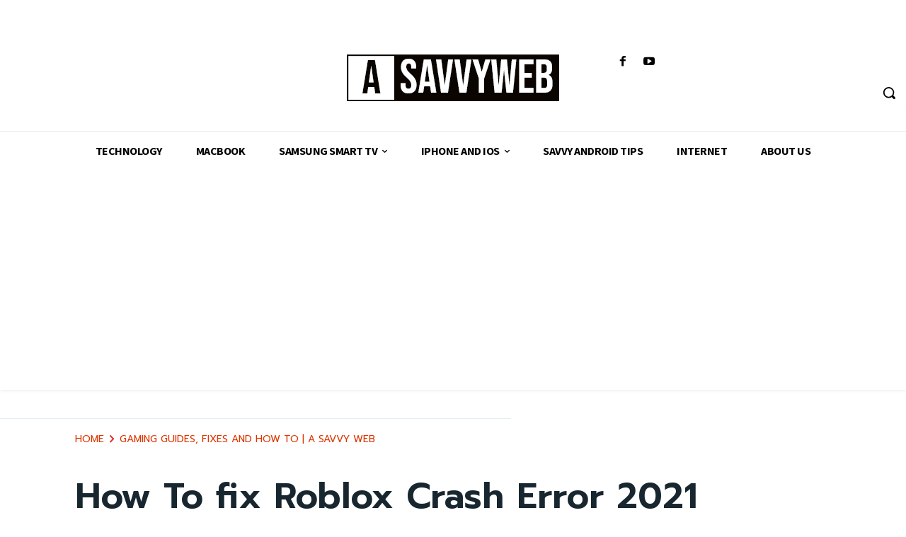

--- FILE ---
content_type: text/html; charset=utf-8
request_url: https://www.google.com/recaptcha/api2/aframe
body_size: 138
content:
<!DOCTYPE HTML><html><head><meta http-equiv="content-type" content="text/html; charset=UTF-8"></head><body><script nonce="k-lMOXKG2MA3E_uX1_jzQg">/** Anti-fraud and anti-abuse applications only. See google.com/recaptcha */ try{var clients={'sodar':'https://pagead2.googlesyndication.com/pagead/sodar?'};window.addEventListener("message",function(a){try{if(a.source===window.parent){var b=JSON.parse(a.data);var c=clients[b['id']];if(c){var d=document.createElement('img');d.src=c+b['params']+'&rc='+(localStorage.getItem("rc::a")?sessionStorage.getItem("rc::b"):"");window.document.body.appendChild(d);sessionStorage.setItem("rc::e",parseInt(sessionStorage.getItem("rc::e")||0)+1);localStorage.setItem("rc::h",'1769732778708');}}}catch(b){}});window.parent.postMessage("_grecaptcha_ready", "*");}catch(b){}</script></body></html>

--- FILE ---
content_type: application/javascript; charset=utf-8
request_url: https://fundingchoicesmessages.google.com/f/AGSKWxXCoECXG0oQt4K3o9IlNpA33mSCQa7c25Eo7aZznXWvx38NxG-jLNvdoRzuyOdEUXBl9qlwvIXSSYbLpzEkbgTaXL0EKg3meIbZiCPt13gM1RSrfArZ6XIJwMzp2hxY_3gr2uWXNA==?fccs=W251bGwsbnVsbCxudWxsLG51bGwsbnVsbCxudWxsLFsxNzY5NzMyNzc5LDE5MjAwMDAwMF0sbnVsbCxudWxsLG51bGwsW251bGwsWzcsOSw2XSxudWxsLDIsbnVsbCwiZW4iLG51bGwsbnVsbCxudWxsLG51bGwsbnVsbCwxXSwiaHR0cHM6Ly93d3cuYXNhdnZ5d2ViLmNvbS9nYW1pbmcvaG93LXRvLWZpeC1yb2Jsb3gtY3Jhc2gtZXJyb3ItMjAyMSIsbnVsbCxbWzgsInpqZW5TVi1tRXNzIl0sWzksImVuLVVTIl0sWzE5LCIyIl0sWzE3LCJbMF0iXSxbMjQsIiJdLFsyOSwiZmFsc2UiXV1d
body_size: 220
content:
if (typeof __googlefc.fcKernelManager.run === 'function') {"use strict";this.default_ContributorServingResponseClientJs=this.default_ContributorServingResponseClientJs||{};(function(_){var window=this;
try{
var qp=function(a){this.A=_.t(a)};_.u(qp,_.J);var rp=function(a){this.A=_.t(a)};_.u(rp,_.J);rp.prototype.getWhitelistStatus=function(){return _.F(this,2)};var sp=function(a){this.A=_.t(a)};_.u(sp,_.J);var tp=_.ed(sp),up=function(a,b,c){this.B=a;this.j=_.A(b,qp,1);this.l=_.A(b,_.Pk,3);this.F=_.A(b,rp,4);a=this.B.location.hostname;this.D=_.Fg(this.j,2)&&_.O(this.j,2)!==""?_.O(this.j,2):a;a=new _.Qg(_.Qk(this.l));this.C=new _.dh(_.q.document,this.D,a);this.console=null;this.o=new _.mp(this.B,c,a)};
up.prototype.run=function(){if(_.O(this.j,3)){var a=this.C,b=_.O(this.j,3),c=_.fh(a),d=new _.Wg;b=_.hg(d,1,b);c=_.C(c,1,b);_.jh(a,c)}else _.gh(this.C,"FCNEC");_.op(this.o,_.A(this.l,_.De,1),this.l.getDefaultConsentRevocationText(),this.l.getDefaultConsentRevocationCloseText(),this.l.getDefaultConsentRevocationAttestationText(),this.D);_.pp(this.o,_.F(this.F,1),this.F.getWhitelistStatus());var e;a=(e=this.B.googlefc)==null?void 0:e.__executeManualDeployment;a!==void 0&&typeof a==="function"&&_.To(this.o.G,
"manualDeploymentApi")};var vp=function(){};vp.prototype.run=function(a,b,c){var d;return _.v(function(e){d=tp(b);(new up(a,d,c)).run();return e.return({})})};_.Tk(7,new vp);
}catch(e){_._DumpException(e)}
}).call(this,this.default_ContributorServingResponseClientJs);
// Google Inc.

//# sourceURL=/_/mss/boq-content-ads-contributor/_/js/k=boq-content-ads-contributor.ContributorServingResponseClientJs.en_US.zjenSV-mEss.es5.O/d=1/exm=ad_blocking_detection_executable,kernel_loader,loader_js_executable,web_iab_tcf_v2_signal_executable/ed=1/rs=AJlcJMwkzeCrPzcr4ZTu9XKJQ6RjDJX32Q/m=cookie_refresh_executable
__googlefc.fcKernelManager.run('\x5b\x5b\x5b7,\x22\x5b\x5bnull,\\\x22asavvyweb.com\\\x22,\\\x22AKsRol83-nfeg8nl196AkwiouYgtYbMEgWquVpyjKUXAH0czdVn86vxRxjCcumdc42BKKT0Kb6tu_aeJHy3PpVtX71qjPZDNwc3trHQ3u5V_C7gaZtFgAZZp6Vn89ZeY-jNKKjcsNiOsCqbJHs0tn9Oh3RSo6UfmFw\\\\u003d\\\\u003d\\\x22\x5d,null,\x5b\x5bnull,null,null,\\\x22https:\/\/fundingchoicesmessages.google.com\/f\/AGSKWxVWzTzQfHU2L8U0xULHz_lUNM_XUWgw5LQVzUta-u3v_Qgj4zt3MfJiJH24Iypk3KTpfCxRoM576pv-N3LpjEBFuG16D5OKuDQfyWXiLXal6FYlExqy1uR7erDJ1MLXEUxWzqyrAA\\\\u003d\\\\u003d\\\x22\x5d,null,null,\x5bnull,null,null,\\\x22https:\/\/fundingchoicesmessages.google.com\/el\/AGSKWxUr-LcTPuHF4FmW-Tw0nkPjNShATo0AsEKsDW0GdvvYCQPVvnErx1jSvKhbnpbA0VZBU-mSjKkhyCjJ7R1TnLzZIvbi0Jn5Kt6_aUNARALJxP6oPbQe8Lt6SFBMGq_qaVezQCqzzA\\\\u003d\\\\u003d\\\x22\x5d,null,\x5bnull,\x5b7,9,6\x5d,null,2,null,\\\x22en\\\x22,null,null,null,null,null,1\x5d,null,\\\x22Privacy and cookie settings\\\x22,\\\x22Close\\\x22,null,null,null,\\\x22Managed by Google. Complies with IAB TCF. CMP ID: 300\\\x22\x5d,\x5b3,1\x5d\x5d\x22\x5d\x5d,\x5bnull,null,null,\x22https:\/\/fundingchoicesmessages.google.com\/f\/AGSKWxWegnPcbHcKiGiV2utto3-0BFGAGJA-wIg-9qmGEwZw0pKIQDk4QAL7C0wk6JfzHxwXVRI_rVF3S7oTKVHlKzozz6oyXGafZIyp2spTH0cEU3GKXODnHM4JzRzKOCSi6ciraSaJPw\\u003d\\u003d\x22\x5d\x5d');}

--- FILE ---
content_type: application/javascript; charset=utf-8
request_url: https://fundingchoicesmessages.google.com/f/AGSKWxW1YXCpNkOCBfu5Np3IUoWQB7PMqHiBLqbvbYn6JWfKa6VnZo62dDCVVkCGdvMVcqggnHF0lR3SJ-5WozhflqlC5hGTvjerD5o4Iq9KrcUwXZB-v5S7-KjK151zfIwNLdoPawxt2fSR7gkGchEymKooWL5YT0lMrOzRathTmZ8UyG3cnyWxN4nOM0xp/_-bg_ads./videoadv-/txt_ad./icon_ad./jivoxadplayer.
body_size: -1283
content:
window['be378bc7-574e-40b3-8873-7af07bd998be'] = true;